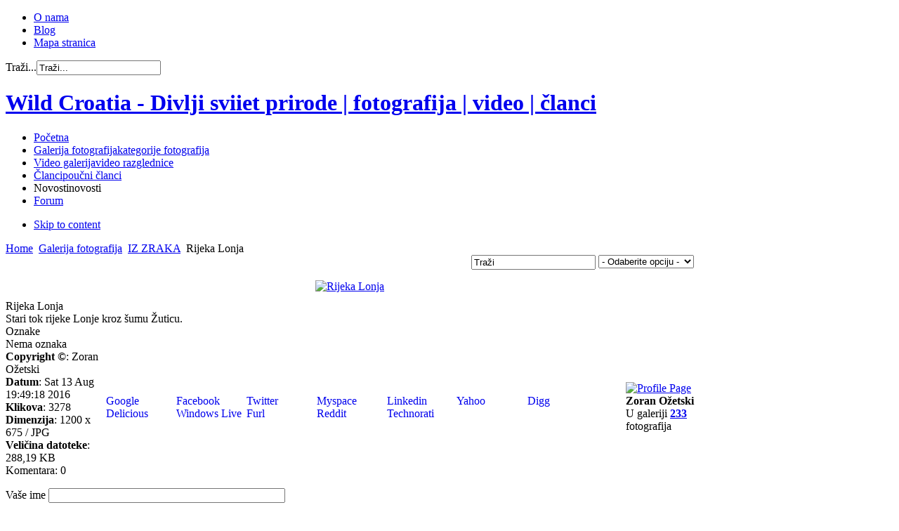

--- FILE ---
content_type: text/html; charset=utf-8
request_url: https://wildcroatia.net/galerije/iz-zraka/3369-rijeka-lonja
body_size: 32817
content:
<!DOCTYPE html PUBLIC "-//W3C//DTD XHTML 1.0 Transitional//EN" "http://www.w3.org/TR/xhtml1/DTD/xhtml1-transitional.dtd">

<html xmlns="http://www.w3.org/1999/xhtml" xml:lang="hr-hr" lang="hr-hr">

<head>
    <script type="text/javascript">
var siteurl='/';
var tmplurl='/templates/ultimatum/';
var isRTL = false;
</script>

  <base href="https://wildcroatia.net/galerije/iz-zraka/3369-rijeka-lonja" />
  <meta http-equiv="content-type" content="text/html; charset=utf-8" />
  <meta name="keywords" content="kroz šumu, šumu žuticu, lonje kroz, kroz šumu žuticu, stari, rijeke, žuticu, kroz, lonje, tok, šumu" />
  <meta name="description" content="Stari tok rijeke Lonje kroz šumu Žuticu" />
  <meta name="generator" content="wildpress" />
  <title>Rijeka Lonja</title>
  <link href="https://wildcroatia.net/component/search/?Itemid=109&amp;catid=24&amp;id=3369&amp;format=opensearch" rel="search" title="Traži Wild Croatia - Divlji sviiet prirode | fotografija | video | članci " type="application/opensearchdescription+xml" />
  <link rel="stylesheet" href="/plugins/system/jatypo/jatypo/assets/style.css" type="text/css" />
  <link rel="stylesheet" href="/plugins/system/jatypo/jatypo/typo/typo.css" type="text/css" />
  <link rel="stylesheet" href="/components/com_datsogallery/css/datso.base.css.css" type="text/css" />
  <link rel="stylesheet" href="/components/com_datsogallery/css/datso.img.css.css" type="text/css" />
  <link rel="stylesheet" href="/components/com_datsogallery/css/datso.lighttheme.css" type="text/css" />
  <link rel="stylesheet" href="/components/com_datsogallery/libraries/shadowbox/shadowbox.css" type="text/css" />
  <link rel="stylesheet" href="/templates/system/css/system.css" type="text/css" />
  <link rel="stylesheet" href="/templates/system/css/general.css" type="text/css" />
  <link rel="stylesheet" href="/plugins/system/jat3/jat3/base-themes/default/css/addons.css" type="text/css" />
  <link rel="stylesheet" href="/plugins/system/jat3/jat3/base-themes/default/css/layout.css" type="text/css" />
  <link rel="stylesheet" href="/plugins/system/jat3/jat3/base-themes/default/css/template.css" type="text/css" />
  <link rel="stylesheet" href="/plugins/system/jat3/jat3/base-themes/default/css/usertools.css" type="text/css" />
  <link rel="stylesheet" href="/plugins/system/jat3/jat3/base-themes/default/css/css3.css" type="text/css" />
  <link rel="stylesheet" href="/plugins/system/jat3/jat3/base-themes/default/css/menu/css.css" type="text/css" />
  <link rel="stylesheet" href="/templates/ultimatum/css/typo.css" type="text/css" />
  <link rel="stylesheet" href="/templates/ultimatum/css/grid.css" type="text/css" />
  <link rel="stylesheet" href="/templates/ultimatum/css/ultimatum.css" type="text/css" />
  <link rel="stylesheet" href="/templates/ultimatum/css/k2.css" type="text/css" />
  <link rel="stylesheet" href="/templates/ultimatum/css/kunena.css" type="text/css" />
  <link rel="stylesheet" href="/templates/ultimatum/css/template.css" type="text/css" />
  <link rel="stylesheet" href="/templates/ultimatum/css/menu/css.css" type="text/css" />
  <link rel="stylesheet" href="/templates/ultimatum/themes/theme2/css/typo.css" type="text/css" />
  <link rel="stylesheet" href="/templates/ultimatum/themes/theme2/css/ultimatum.css" type="text/css" />
  <link rel="stylesheet" href="/templates/ultimatum/themes/theme2/css/k2.css" type="text/css" />
  <link rel="stylesheet" href="/templates/ultimatum/themes/theme2/css/kunena.css" type="text/css" />
  <link rel="stylesheet" href="/templates/ultimatum/themes/theme2/css/template.css" type="text/css" />
  <link rel="stylesheet" href="/templates/ultimatum/themes/theme2/css/menu/css.css" type="text/css" />
  <link rel="stylesheet" href="/templates/ultimatum/themes/green/css/typo.css" type="text/css" />
  <link rel="stylesheet" href="/templates/ultimatum/themes/green/css/ultimatum.css" type="text/css" />
  <link rel="stylesheet" href="/templates/ultimatum/themes/green/css/k2.css" type="text/css" />
  <link rel="stylesheet" href="/templates/ultimatum/themes/green/css/kunena.css" type="text/css" />
  <link rel="stylesheet" href="/templates/ultimatum/themes/green/css/template.css" type="text/css" />
  <link rel="stylesheet" href="/templates/ultimatum/themes/green/css/menu/css.css" type="text/css" />
  <script src="/media/system/js/mootools-core.js" type="text/javascript"></script>
  <script src="/media/system/js/core.js" type="text/javascript"></script>
  <script src="/media/system/js/mootools-more.js" type="text/javascript"></script>
  <script src="https://wildcroatia.net//plugins/system/jatypo/jatypo/assets/script.js" type="text/javascript"></script>
  <script src="/components/com_datsogallery/libraries/jquery.min.js" type="text/javascript"></script>
  <script src="/components/com_datsogallery/libraries/datso.javascript.js" type="text/javascript"></script>
  <script src="/components/com_datsogallery/libraries/datso.tooltip.js" type="text/javascript"></script>
  <script src="/components/com_datsogallery/libraries/shadowbox/shadowbox.js" type="text/javascript"></script>
  <script src="/plugins/system/jat3/jat3/base-themes/default/js/core.js" type="text/javascript"></script>
  <script src="http://ajax.googleapis.com/ajax/libs/jquery/1.5.2/jquery.min.js" type="text/javascript"></script>
  <script src="/templates/ultimatum/js/ultimatum-jquery.js" type="text/javascript"></script>
  <script src="/templates/ultimatum/js/ultimatum-mootools.js" type="text/javascript"></script>
  <script src="/templates/ultimatum/js/jquery.easing.1.3.js" type="text/javascript"></script>
  <script src="/templates/ultimatum/js/jquery.lavalamp.js" type="text/javascript"></script>
  <script src="/templates/ultimatum/js/superfish.js" type="text/javascript"></script>
  <script src="/templates/ultimatum/js/jquery.tooltip.js" type="text/javascript"></script>
  <script src="/templates/ultimatum/js/jquery.kwicks-1.5.1.pack.js" type="text/javascript"></script>
  <script src="/templates/ultimatum/js/cufon/js/cufon-yui.js" type="text/javascript"></script>
  <script src="/templates/ultimatum/js/cufon/fonts/pizzadude-bullets.cufonfonts.js" type="text/javascript"></script>
  <script src="/plugins/system/jat3/jat3/base-themes/default/js/menu/css.js" type="text/javascript"></script>
  <script type="text/javascript">
var siteurl = "/";var ws = datso.fn.dgtooltip.autoWE;Shadowbox.init({
    skipSetup: true
}, window.onload = function () {
    Shadowbox.setup(".viewdetails", {
        overlayOpacity: 0.8,
        slideshowDelay: 3,
        onOpen: function (currentImage) {
            Shadowbox.play();
            Shadowbox.pause();
        },
        onClose: dgCurrent
    });
});
function dgCurrent() {
    var root = "https://wildcroatia.net";
    var curr = Shadowbox.getCurrent()["current_id"];
    window.location.href = root + curr;
}var dgcaptch = false;jQuery.noConflict();
  </script>
  

<!--[if ie]><link href="/plugins/system/jat3/jat3/base-themes/default/css/template-ie.css" type="text/css" rel="stylesheet" /><![endif]--> 
<!--[if ie 7]><link href="/plugins/system/jat3/jat3/base-themes/default/css/template-ie7.css" type="text/css" rel="stylesheet" /><![endif]--> 
<!--[if ie 7]><link href="/templates/ultimatum/css/template-ie7.css" type="text/css" rel="stylesheet" /><![endif]--> 




<link href="/templates/ultimatum/favicon.ico" rel="shortcut icon" type="image/x-icon" />


<!--[if IE 7.0]>
<style>
.clearfix { display: inline-block; } /* IE7xhtml*/
</style>
<![endif]-->
<script type="text/javascript">
		Cufon.replace (
		'.ja-links li a',
		{ hover: true, fontFamily: 'PizzaDude Bullets' } 
	);
		Cufon.replace (
		'#lefthidemodule .settings_toggle',
		{ hover: true, fontFamily: 'myriad pro semibold',  padding: '10px' } 
	);
</script>
    
    <style type="text/css">
/*dynamic css*/

    body.bd .main {width: 980px;}
    body.bd #ja-wrapper {min-width: 980px;}
</style></head>

<body id="bd" class="bd fs3 com_datsogallery">
<a name="Top" id="Top"></a>
<div id="ja-wrapper">


                <div id="ja-topnav"
            	class="wrap ">
                   <div class="main">
                           <div class="main-inner1 clearfix">
                <!-- SPOTLIGHT -->
<div class="ja-box column ja-box-left" style="width: 65%;">
    	<div class="ja-moduletable moduletable  clearfix" id="Mod158">
						<div class="ja-box-ct clearfix">
		
<ul class="menutophorizontal">
<li class="item-311"><a href="/2011-09-21-07-53-12" >O nama</a></li><li class="item-313"><a href="/blog" >Blog</a></li><li class="item-351"><a href="/mapastranica" >Mapa stranica</a></li></ul>
		</div>
    </div>
	
</div>
<div class="ja-box column ja-box-right" style="width: 35%;">
    	<div class="ja-moduletable moduletable  clearfix" id="Mod28">
						<div class="ja-box-ct clearfix">
		<form action="/galerije" method="post" class="search">
		<label for="mod-search-searchword">Traži...</label><input name="searchword" id="mod-search-searchword" maxlength="20"  class="inputbox" type="text" size="20" value="Traži..."  onblur="if (this.value=='') this.value='Traži...';" onfocus="if (this.value=='Traži...') this.value='';" />	<input type="hidden" name="task" value="search" />
	<input type="hidden" name="option" value="com_search" />
	<input type="hidden" name="Itemid" value="43" />
</form>
		</div>
    </div>
	
</div>
<!-- SPOTLIGHT -->

<script type="text/javascript">
    window.addEvent('load', function (){ equalHeight ('#ja-topnav .ja-box') });
</script>                </div>
                            </div>
                        </div>
                        <div id="ja-mainnav"
            	class="wrap ">
                   <div class="main">
                           <div class="main-inner1 clearfix">
                <h1 class="logo">
	<a href="/index.php" title="Wild Croatia - Divlji sviiet prirode | fotografija | video | članci "><span>Wild Croatia - Divlji sviiet prirode | fotografija | video | članci </span></a>
</h1>

<ul id="ja-cssmenu" class="clearfix">
<li class="menu-item0 first-item"><a href="https://wildcroatia.net/"  class="menu-item0 first-item" id="menu101" title="Početna"><span class="menu-title">Početna</span></a></li> 
<li class="menu-item1 active"><a href="/galerije"  class="menu-item1 active" id="menu109" title="Galerija fotografija"><span class="menu-title">Galerija fotografija</span><span class="menu-desc">kategorije fotografija</span></a></li> 
<li class="menu-item2"><a href="/video-galerija"  class="menu-item2" id="menu464" title="Video galerija"><span class="menu-title">Video galerija</span><span class="menu-desc">video razglednice</span></a></li> 
<li class="menu-item3"><a href="/poucni-clanci"  class="menu-item3" id="menu111" title="Članci"><span class="menu-title">Članci</span><span class="menu-desc">poučni članci</span></a></li> 
<li class="menu-item4"><a  class="menu-item4" id="menu413" title="Novosti"><span class="menu-title">Novosti</span><span class="menu-desc">novosti</span></a></li> 
<li class="menu-item5 last-item"><a href="/wildcro-forum"  class="menu-item5 last-item" id="menu517" title="Forum"><span class="menu-title">Forum</span></a></li> 
</ul>	<!-- jdoc:include type="menu" level="0" / -->
	
<ul class="no-display">
    <li><a href="#ja-content" title="Skip to content">Skip to content</a></li>
</ul>                </div>
                            </div>
                        </div>
                        <div id="ja-navhelper"
            	class="wrap ">
                   <div class="main">
                           <div class="main-inner1 clearfix">
                <div class="ja-breadcrums">
	<span class="breadcrumbs pathway">
<a href="/" class="pathway">Home</a> <img src="/templates/ultimatum/images/system/arrow.png" alt=""  /> <a href="/galerije" class="pathway">Galerija fotografija</a> <img src="/templates/ultimatum/images/system/arrow.png" alt=""  /> <a href="/galerije/iz-zraka" class="pathway">IZ ZRAKA</a> <img src="/templates/ultimatum/images/system/arrow.png" alt=""  /> Rijeka Lonja</span>

</div>                </div>
                            </div>
                        </div>
                        <div id="ja-topsl"
            	class="wrap ">
                   <div class="main">
                           <div class="main-inner1 clearfix">
                <!-- SPOTLIGHT -->
<div class="ja-box column ja-box-full" style="width: 100%;">
    	<div class="ja-moduletable moduletable  clearfix" id="Mod320">
						<div class="ja-box-ct clearfix">
		<div class="bannergroup">

	<div class="banneritem">
										<script async src="https://pagead2.googlesyndication.com/pagead/js/adsbygoogle.js?client=ca-pub-1892850944951761"
     crossorigin="anonymous"></script>				<div class="clr"></div>
	</div>

</div>
		</div>
    </div>
	
</div>
<!-- SPOTLIGHT -->

<script type="text/javascript">
    window.addEvent('load', function (){ equalHeight ('#ja-topsl .ja-box') });
</script>                </div>
                            </div>
                        </div>
            
    <!-- MAIN CONTAINER -->
    <div id="ja-container" class="wrap ja-mf">
               <div class="main clearfix">
                   <div id="ja-mainbody" style="width:100%">
            <!-- CONTENT -->
            <div id="ja-main" style="width:100%">
            <div class="inner clearfix">

                
<div id="system-message-container">
</div>
                
                <div id="ja-contentwrap" class="clearfix ">
                    <div id="ja-content" class="column" style="width:100%">
                        <div id="ja-current-content" class="column" style="width:100%">
                            
                                                        <div id="ja-content-main" class="ja-content-main clearfix">
                                <div id="datso">
  <div class="dg_header" style="display:block;height:26px"><div style="float:right"><div id="dgsearch" style="float:left">
<form action="/galerije/search-results" name="searchgalform" method="post">
<input type="hidden" name="view" value="search" />
<input type="text" name="sstring" onblur="if(this.value=='') this.value='Traži';" onfocus="if(this.value=='Traži') this.value='';" value="Traži" />&nbsp;
<input type="hidden" name="27dfca7906937aff1aa30e8c0f540947" value="1" /></form>
</div>
    <div id="dgoptions" style="float:left"><form action="../"><select onchange="window.open(this.options[this.selectedIndex].value,'_self')"><option value=""> - Odaberite opciju - </option><option value="/galerije/popular-photos">Najgledanije</option><option value="/galerije/best-rated">Najbolje ocjenjene</option><option value="/galerije/last-added">Najnovije</option><option value="/galerije/last-commented">Zadnje komentirane</option></select><input type="hidden" name="27dfca7906937aff1aa30e8c0f540947" value="1" /></form></div></div></div><table width="100%" cellpadding="0" cellspacing="0" border="0">
<tr>
<td>
  
<div style="position:relative;padding:10px 0;" class="fader">
                    <div style="position:relative;text-align: center">
            
<a class="viewdetails" rel="shadowbox[viewdetails];player=img;current_id=/galerije/iz-zraka/3369-rijeka-lonja" href="https://wildcroatia.net/index.php?option=com_datsogallery&view=sbox&catid=24&id=3369&format=raw" title="Rijeka Lonja">

<img class="dgimg dgtiptop" src="/cache/datsogallery_catid-24_640x500_0/A9A4D54C0726-24.jpg" width="640" height="360" alt="Rijeka Lonja" id="Kliknite za povećavanje fotografije" /></a>
<br />  </div>

  <div style="position:absolute;left:0;top: 150px">
        <a href='/galerije/iz-zraka/poplavna-suma-vrbe'>
<img src='/cache/datsogallery_catid-24_80x80_1x1/EA51448D1644-24.jpg' width="80" height="46" class='dgimg' alt='' /></a>
  </div>
    <div style="position:absolute;right:0;top: 150px">
        <a href='/galerije/iz-zraka/mozaik'>
<img src='/cache/datsogallery_catid-24_80x80_1x1/D8FEBE6B67D9-24.jpg' width="80" height="45" class='dgimg' alt='' /></a>
  </div>
</div>
  <div class="dg_head_background">
<span style="position:relative;display:inline;padding:4px 24px 4px 0" id="3369-editimg">Rijeka Lonja</span><span style="float:right;">
 </span>
</div>
<div style="clear: both"></div>
	<div class="dg_body_background_description" id="3369-editdesc">
		Stari tok rijeke Lonje kroz šumu Žuticu.	</div>
<div class="dg_head_background_tags">
  <div style="float: left;">Oznake </div>
  <script type="text/javascript">
    var imgid = '3369'
  </script>
    <div style="clear:both"></div>
</div>
<div id="tagserror" class="dg_tag_error_message" style="display:none">Unesi oznaku</div><div style="clear:both"></div>
<div id="tagsmin" class="dg_tag_error_message" style="display:none">Oznaka mora imati najmanje 3 slova</div><div style="clear:both"></div>
<div id="tagsmax" class="dg_tag_error_message" style="display:none">Unjeli ste maksimalni broj oznaka</div><div style="clear:both"></div>
<div id="tagsdbl" class="dg_tag_error_message" style="display:none">Oznaka već postoji</div><div style="clear:both"></div>
<div class="dg_body_background_tags">
  <div id="tagchecklist" class="tagchecklist"> <script type="text/javascript">
datso(document).ready(function () {
datso("div.deltag").click(function (d) {
d.preventDefault();
var f = datso(this).attr("id");
var e = datso(this).parent();
datso.ajax({
type: "post",
url: siteurl + "index.php?option=com_datsogallery&task=removetag&format=raw",
data: "&tagid=" + f + "&id=" + imgid,
success: function () {
e.fadeToggle("fast", "linear", function () {
e.remove()
})
}
})
})
});
</script>
  Nema oznaka </div>
  <div style="clear:both"></div>
</div>
<table width="100%" cellpadding="0" cellspacing="0" border="0" class="dg_body_background_details">
  <tr>
        <td class="details">
      <strong>Copyright ©</strong>: Zoran Ožetski<br /><strong>Datum</strong>: Sat 13 Aug 19:49:18 2016<br /><strong>Klikova</strong>: 3278<br /><strong>Dimenzija</strong>: 1200 x 675 / JPG<br /><strong>Veličina datoteke</strong>: 288,19 KB<br />    </td>
             <td class="bookmarker"><div style="width:100px;float:left">
<a rel="nofollow" style="text-decoration:none;" href="http://www.google.com" onclick="window.open('http://www.google.com/bookmarks/mark?op=add&amp;hl=en&amp;bkmk='+encodeURIComponent(location.href)+'&amp;annotation=Stari tok rijeke Lonje kroz šumu Žuticu....&amp;labels=Rijeka Lonja&amp;title=Rijeka Lonja');return false;">
<img style="vertical-align:bottom;padding:1px;" align="baseline" src="https://wildcroatia.net/components/com_datsogallery/images/lighttheme/bookmarker/google.png" title="Google" name="Google" border="0" id="Google" alt="" />
Google
</a>
</div><div style="width:100px;float:left">
<a rel="nofollow" style="text-decoration:none;" href="http://www.facebook.com/" onclick="window.open('http://www.facebook.com/sharer.php?u='+encodeURIComponent(location.href)+'&amp;t=Rijeka Lonja&amp;d=Stari tok rijeke Lonje kroz šumu Žuticu....');return false;">
<img style="vertical-align:bottom;padding:1px;" src="https://wildcroatia.net/components/com_datsogallery/images/lighttheme/bookmarker/facebook.png" title="Facebook" name="facebook" border="0" id="facebook" alt="" />
Facebook
</a>
</div><div style="width:100px;float:left">
<a rel="nofollow" style="text-decoration:none;" href="http://www.twitter.com/" onclick="window.open('http://twitter.com/home/?status='+encodeURIComponent(location.href)+'-Stari tok rijeke Lonje kroz šumu Žuticu....');return false;">
<img style="vertical-align:bottom;padding:1px;" src="https://wildcroatia.net/components/com_datsogallery/images/lighttheme/bookmarker/twitter.png" title="twitter" name="twitter" border="0" id="twitter" alt="" />
Twitter
</a>
</div><div style="width:100px;float:left">
<a rel="nofollow" style="text-decoration:none;" href="http://www.myspace.com/" onclick="window.open('http://www.myspace.com/index.cfm?fuseaction=postto&amp;' + 't=Rijeka Lonja&amp;u=' + encodeURIComponent(location.href));return false;">
<img style="vertical-align:bottom;padding:1px;" src="https://wildcroatia.net/components/com_datsogallery/images/lighttheme/bookmarker/myspace.png" title="Myspace" name="myspace" border="0" id="myspace" alt="" />
Myspace
</a>
</div><div style="width:100px;float:left">
<a rel="nofollow" style="text-decoration:none;" href="http://www.linkedin.com/" onclick="window.open('http://www.linkedin.com/shareArticle?mini=true&amp;url='+encodeURIComponent(location.href)+'&amp;title=Rijeka Lonja&amp;summary=Stari tok rijeke Lonje kroz šumu Žuticu....');return false;">
<img style="vertical-align:bottom;padding:1px;" src="https://wildcroatia.net/components/com_datsogallery/images/lighttheme/bookmarker/linkedin.png" title="LinkedIn" name="linkedin" border="0" id="linkedin" alt="" />
Linkedin
</a>
</div><div style="width:100px;float:left">
<a rel="nofollow" style="text-decoration:none;" href="http://www.yahoo.com" onclick="window.open('http://myweb2.search.yahoo.com/myresults/bookmarklet?t=Rijeka Lonja&amp;d=Stari tok rijeke Lonje kroz šumu Žuticu....&amp;tag=Rijeka Lonja&amp;u='+encodeURIComponent(location.href)); return false;">
<img style="vertical-align:bottom;padding:1px;" src="https://wildcroatia.net/components/com_datsogallery/images/lighttheme/bookmarker/yahoo.png" title="Yahoo" name="Yahoo" border="0" id="Yahoo" alt="" />
Yahoo
</a>
</div><div style="width:100px;float:left">
<a rel="nofollow" style="text-decoration:none;" href="http://digg.com" onclick="window.open('http://digg.com/submit?phase=2&amp;url='+encodeURIComponent(location.href)+'&amp;bodytext=Stari tok rijeke Lonje kroz šumu Žuticu....&amp;tags=&amp;title=Rijeka Lonja');return false;">
<img style="vertical-align:bottom;padding:1px;" src="https://wildcroatia.net/components/com_datsogallery/images/lighttheme/bookmarker/digg.png" title="Digg" name="Digg" border="0" id="Digg" alt="" />
Digg
</a>
</div><div style="width:100px;float:left">
<a rel="nofollow" style="text-decoration:none;" href="http://delicious.com/" onclick="window.open('http://delicious.com/save?v=5&amp;url='+encodeURIComponent(location.href)+'&amp;notes=Stari tok rijeke Lonje kroz šumu Žuticu....&amp;tags=&amp;title=Rijeka Lonja');return false;">
<img style="vertical-align:bottom;padding:1px;" src="https://wildcroatia.net/components/com_datsogallery/images/lighttheme/bookmarker/delicious.png" title="Delicious" name="Delicious" border="0" id="Delicious" alt="" />
Delicious
</a>
</div><div style="width:100px;float:left">
<a rel="nofollow" style="text-decoration:none;" href="https://favorites.live.com/" onclick="window.open('https://favorites.live.com/quickadd.aspx?url='+encodeURIComponent(location.href));return false;">
<img style="vertical-align:bottom;padding:1px;" src="https://wildcroatia.net/components/com_datsogallery/images/lighttheme/bookmarker/windows.png" title="Windows Live" name="WindowsLive" border="0" id="WindowsLive" alt="" />
Windows Live
</a>
</div><div style="width:100px;float:left">
<a rel="nofollow" style="text-decoration:none;" href="http://www.furl.net/" onclick="window.open('http://www.furl.net/storeIt.jsp?u='+encodeURIComponent(location.href)+'&amp;keywords=Rijeka Lonja&amp;t=Rijeka Lonja');return false; ">
<img style="vertical-align:bottom;padding:1px;" src="https://wildcroatia.net/components/com_datsogallery/images/lighttheme/bookmarker/furl.png" title="Furl" name="Furl" border="0" id="Furl" alt="" />
Furl
</a>
</div><div style="width:100px;float:left">
<a rel="nofollow" style="text-decoration:none;" href="http://reddit.com" onclick="window.open('http://reddit.com/submit?url='+encodeURIComponent(location.href)+'&amp;title=Rijeka Lonja');return false;">
<img style="vertical-align:bottom;padding:1px;" src="https://wildcroatia.net/components/com_datsogallery/images/lighttheme/bookmarker/reddit.png" title="Reddit" name="Reddit" border="0" id="Reddit" alt="" />
Reddit
</a>
</div><div style="width:100px;float:left">
<a rel="nofollow" style="text-decoration:none;" href="http://www.technorati.com/" onclick="window.open('http://technorati.com/faves?add='+encodeURIComponent(location.href)+'&amp;tag=');return false; ">
<img style="vertical-align:bottom;padding:1px;" src="https://wildcroatia.net/components/com_datsogallery/images/lighttheme/bookmarker/technorati.png" title="Technorati" name="Technorati" border="0" id="Technorati" alt="" />
Technorati
</a>
</div></td>
            <td class="submitter">
      <div class="center1"><a href="/component/kunena/user/43-zoran"><img src="https://wildcroatia.net/media/kunena/avatars/resized/size72/gallery/bad_baby.jpg" class="dg-avatar" alt="Profile Page" /></a></div><strong>Zoran Ožetski</strong><br />
U galeriji <a href='/galerije/photos-by-owner/43'><strong>233</strong></a> fotografija</td>
  </tr>
</table>

<div class="dg_head_background">Komentara: 0</div><div id="nocom"></div><div class="dg_body_background_comment" style="border-bottom: 1px solid #DCDCDC">
  <div class="imgblock" style="position:relative;float:right"><img src="https://wildcroatia.net/media/kunena/avatars/s_nophoto.jpg" class="dg-avatar" alt="" /></div>
  <p>
    <label for="cmtname">Vaše ime</label>
        <input type="text" id="cmtname" value="" size="40">
      </p>
  <p>
    <label for="cmtmail">Vaš E-mail</label>
        <input type="text" id="cmtmail" value="" size="40">
      </p>
  <p>
    <label for="cmttext">Tekst komentara</label>
    <textarea id="cmttext" style="width: 100%" rows="4" cols="10" class="resizable"></textarea>
  </p>
  <p style="display: inline">
    <div style="text-align:right"><button class="button" id="btn-submit">Pošalji</button></div>  </p>
  <input type="hidden" id="cmtpic" value="3369" />
</div>
    </div>

</td>
</tr>
<tr>
<td style="display:none">DatsoGallery By <a href='http://www.datso.fr'>Andrey Datso</a></td>
</tr>
</table>
</div>
                              </div>
                            
                                                    </div>

                                            </div>

                    
                </div>

                            </div>
            </div>
            <!-- //CONTENT -->
            
        </div>
                        </div>
                </div>
    <script type="text/javascript">
    /*fix height for middle area columns*/
    function fixColsHeight () {
        equalHeight (['ja-left', 'ja-main', 'ja-right']);
        fixHeight (['ja-right1', 'ja-right2'], ['ja-right'], ['ja-right-mass-top', 'ja-right-mass-bottom']);
        fixHeight (['ja-left1', 'ja-left2'], ['ja-left'], ['ja-left-mass-top', 'ja-left-mass-bottom']);
        fixHeight (['ja-current-content', 'ja-inset1', 'ja-inset2'],['ja-main'], ['ja-content-mass-top','ja-content-mass-bottom']);
        fixHeight (['ja-content-main'], ['ja-current-content'], ['ja-content-top', 'ja-content-bottom']);
    }
    window.addEvent ('load', function () {
        //fixColsHeight.delay (100, this);
        updateHeight.periodical(500);
    });

    function updateHeight () {
        if ($('ja-container')) {
            var newH = $('ja-container').getCoordinates().height;
            if (!this.oldH || this.oldH != newH) {
                fixColsHeight();
                //update newH after fix
                var newH = $('ja-container').getCoordinates().height;
                this.oldH = newH;
            }
        }
    }
</script>    <!-- //MAIN CONTAINER -->

                <div id="ja-botsl"
            	class="wrap ">
                   <div class="main">
                           <div class="main-inner1 clearfix">
                <!-- SPOTLIGHT -->
<div class="ja-box column ja-box-left" style="width: 40%;">
    	<div class="ja-moduletable moduletable  clearfix" id="Mod311">
						<h3><span>Wild Croatia</span></h3>
				<div class="ja-box-ct clearfix">
		

<div class="custom"  >
	<p><img src="/images/wildcroatia.png" border="0" alt="Wild-Croatia - fotografije divljeg svijeta prirode" title="Wild-Croatia - fotografije divljeg svijeta prirode" width="105" height="56" style="float: left; margin-left: 10px; margin-right: 10px;" /></p>
<h5>Wild Croatia je stranica čiji sadržaj stvaraju fotografi - ljubitelji divljeg svijeta prirode. Kvalitetnim sadržajem i  jedinstvenim pristupom želimo Vam dočarati ljepote divljeg svijeta prirode, njegovu biološku raznolikost i potrebu za zaštitom. Predstavljamo Vam fotografije planina, šuma, ravnica, močvara, rijeka, mora i podmorja. Pogledajte fotografije divljih životinja koje su nastale u njihovim prirodnim staništima. Upoznajte samonikle, ljekovite i zaštićene biljne vrste.</h5></div>
		</div>
    </div>
	
</div>
<div class="ja-box column ja-box-center" style="width: 20%;">
    	<div class="ja-moduletable moduletable  clearfix" id="Mod40">
						<h3><span>Podrška</span></h3>
				<div class="ja-box-ct clearfix">
		
<ul class="menu">
<li class="item-155"><a href="/" >FAQ</a></li></ul>
		</div>
    </div>
		<div class="ja-moduletable moduletable  clearfix" id="Mod299">
						<h3><span>Korisni linkovi</span></h3>
				<div class="ja-box-ct clearfix">
		
<ul class="menu">
<li class="item-514"><a href="http://lonjsko-polje.com/" target="_blank" >Lonjsko polje</a></li><li class="item-462"><a href="http://zasticenevrste.azo.hr/" onclick="window.open(this.href,'targetWindow','toolbar=no,location=no,status=no,menubar=no,scrollbars=yes,resizable=yes,');return false;" >Katalog zaštićenih vrsta</a></li><li class="item-515"><a href="http://www.dzzp.hr/" onclick="window.open(this.href,'targetWindow','toolbar=no,location=no,status=no,menubar=no,scrollbars=yes,resizable=yes,');return false;" >Zavod za zaštitu prirode</a></li><li class="item-537"><a href="http://biologija.com.hr" >Biologija.com.hr</a></li><li class="item-538"><a href="http://www.crorivers.com/" >Hrvatske rijeke</a></li></ul>
		</div>
    </div>
	
</div>
<div class="ja-box column ja-box-center" style="width: 20%;">
    	<div class="ja-moduletable moduletable  clearfix" id="Mod298">
						<h3><span>Najnoviji članci</span></h3>
				<div class="ja-box-ct clearfix">
		<ul class="latestnews">
	<li>
		<a href="/blog/233-ribarica-natrix-tessellata-tessellata">
			RIBARICA,KOCKASTA VODENJAČA (Natrix tessellata tessellata)</a>
	</li>
	<li>
		<a href="/blog/230-ornitoloski-svijet-uz-rijeku-kupu">
			Ornitološki svijet uz rijeku Kupu</a>
	</li>
	<li>
		<a href="/blog/229-poplavna-podrucja-uz-panonske-rijeke-hrvatske">
			Poplavna područja uz panonske rijeke Hrvatske</a>
	</li>
	<li>
		<a href="/blog/228-kokice-u-hrvatskom-zagorju">
			Kokice Hrvatskog zagorja</a>
	</li>
	<li>
		<a href="/blog/227-njezni-divovi">
			Nježni divovi </a>
	</li>
	<li>
		<a href="/blog/226-djetlovke-hrvatske">
			Djetlovke Hrvatske</a>
	</li>
	<li>
		<a href="/blog/225-grabljivice">
			Grabljivice</a>
	</li>
	<li>
		<a href="/blog/224-ribnjaci">
			Slatkovodni ribnjaci</a>
	</li>
	<li>
		<a href="/blog/223-velebit-voda-i-covjek">
			Velebit, voda i čovjek</a>
	</li>
	<li>
		<a href="/blog/222-vjeverice">
			Vjeverice</a>
	</li>
</ul>
		</div>
    </div>
	
</div>
<div class="ja-box column ja-box-right" style="width: 20%;">
    	<div class="ja-moduletable moduletable  clearfix" id="Mod254">
						<h3><span>Tko je Online</span></h3>
				<div class="ja-box-ct clearfix">
		
			<p>Imamo 371&#160;gostiju i nema članova online</p>

		</div>
    </div>
	
</div>
<!-- SPOTLIGHT -->

<script type="text/javascript">
    window.addEvent('load', function (){ equalHeight ('#ja-botsl .ja-box') });
</script>                </div>
                            </div>
                        </div>
                        <div id="ja-footer"
            	class="wrap ">
                   <div class="main">
                           <div class="main-inner1 clearfix">
                <div class="grid_14">
    <div class="ja-copyright">
        
<ul class="menuhorizontal">
<li class="item-176"><a href="/zastitaprivatnosti" >Zaštita privatnosti</a></li><li class="item-518"><a href="/impressum" >Impressum</a></li><li class="item-516"><a href="/forum" >Forum</a></li></ul>

    </div>
</div> 

<div class="grid_10">  
	        <div class="ja-footnav">
            

<div class="custom"  >
	<p>Izrada stranice:<a href="http://www.dezignia.com" target="_blank" title="Web dizajn po mjeri korisnika"> dezignia.com</a> CMS po mjeri korisnika ( 2012 )</p></div>

        </div>
    </div> 

<ul class="no-display">
	<li><a href="#ja-content" title="Skip to content">Skip to content</a></li>
</ul>                </div>
                            </div>
                        </div>
            
</div>



</body>

</html>

--- FILE ---
content_type: text/html; charset=utf-8
request_url: https://www.google.com/recaptcha/api2/aframe
body_size: 267
content:
<!DOCTYPE HTML><html><head><meta http-equiv="content-type" content="text/html; charset=UTF-8"></head><body><script nonce="iIz3WAtLjfiC3u7OgfnZYg">/** Anti-fraud and anti-abuse applications only. See google.com/recaptcha */ try{var clients={'sodar':'https://pagead2.googlesyndication.com/pagead/sodar?'};window.addEventListener("message",function(a){try{if(a.source===window.parent){var b=JSON.parse(a.data);var c=clients[b['id']];if(c){var d=document.createElement('img');d.src=c+b['params']+'&rc='+(localStorage.getItem("rc::a")?sessionStorage.getItem("rc::b"):"");window.document.body.appendChild(d);sessionStorage.setItem("rc::e",parseInt(sessionStorage.getItem("rc::e")||0)+1);localStorage.setItem("rc::h",'1769106324162');}}}catch(b){}});window.parent.postMessage("_grecaptcha_ready", "*");}catch(b){}</script></body></html>